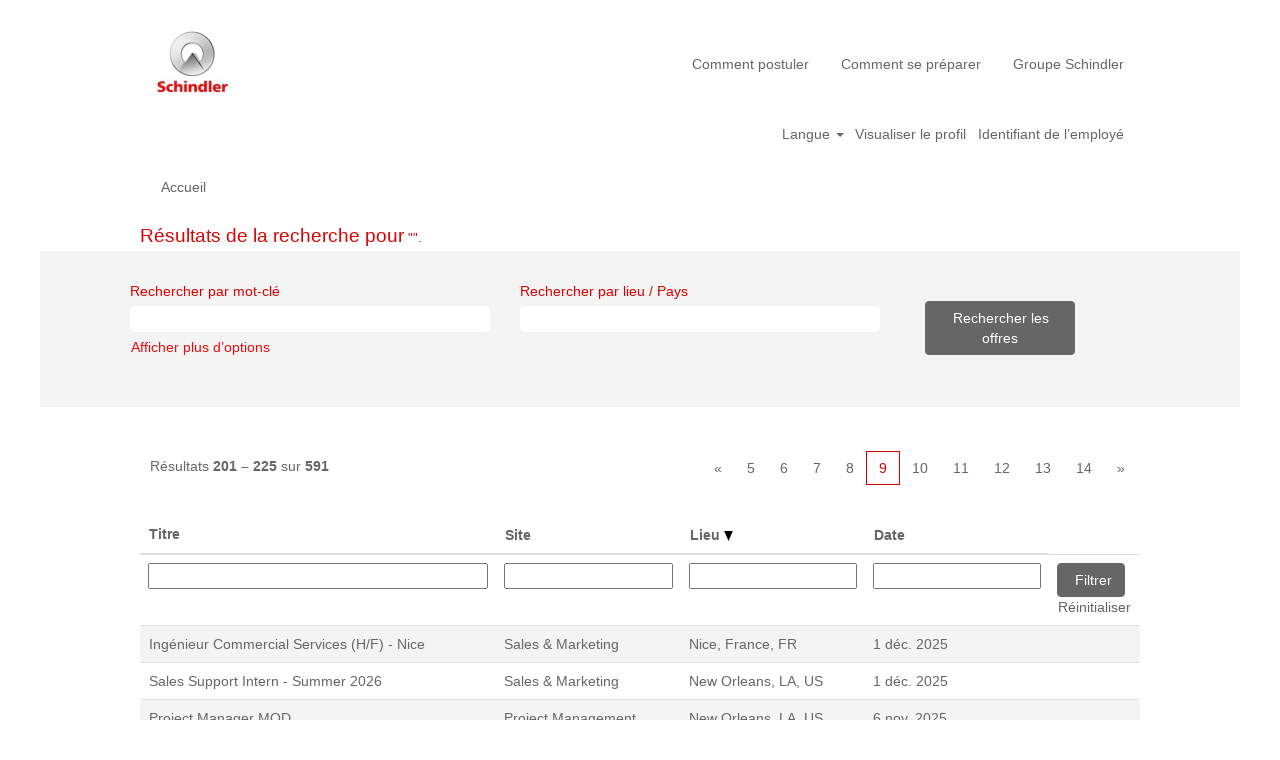

--- FILE ---
content_type: text/html;charset=UTF-8
request_url: https://job.schindler.com/Schindler/search/?q&sortColumn=sort_location&sortDirection=desc&startrow=200&locale=fr_FR
body_size: 118594
content:
<!DOCTYPE html>
<html class="html5" xml:lang="fr-FR" lang="fr-FR" xmlns="http://www.w3.org/1999/xhtml">

        <head>
            <meta http-equiv="X-UA-Compatible" content="IE=edge,chrome=1" />
            <meta http-equiv="Content-Type" content="text/html;charset=UTF-8" />
            <meta http-equiv="Content-Type" content="text/html; charset=utf-8" />
                <meta name="viewport" content="width=device-width, initial-scale=1.0" />
                        <link type="text/css" class="keepscript" rel="stylesheet" href="https://job.schindler.com/platform/bootstrap/3.4.8_NES/css/bootstrap.min.css" />
                            <link type="text/css" rel="stylesheet" href="/platform/css/j2w/min/bootstrapV3.global.responsive.min.css?h=7abe2b69" />
                <script type="text/javascript" src="https://performancemanager5.successfactors.eu/verp/vmod_v1/ui/extlib/jquery_3.5.1/jquery.js"></script>
                <script type="text/javascript" src="https://performancemanager5.successfactors.eu/verp/vmod_v1/ui/extlib/jquery_3.5.1/jquery-migrate.js"></script>
            <script type="text/javascript" src="/platform/js/jquery/jquery-migrate-1.4.1.js"></script>
                    <title>Offres d’emploi pour Schindler Group</title>

        <meta http-equiv="Content-Type" content="text/html; charset=utf-8" />
        <meta name="keywords" content="Offres d’emploi pour , Schindler Group" />
        <meta name="description" content="Rechercher  chez Schindler Group" />
        <link rel="canonical" href="https://job.schindler.com/search/" />
            <meta name="robots" content="noindex" />
                <link type="text/css" rel="stylesheet" href="//rmkcdn.successfactors.com/64474be5/1d1b7e2d-c68b-4b80-9204-5.css" />
                            <link type="text/css" rel="stylesheet" href="/platform/csb/css/header1.css?h=7abe2b69" />
                            <link type="text/css" rel="stylesheet" href="/platform/css/j2w/min/sitebuilderframework.min.css?h=7abe2b69" />
                            <link type="text/css" rel="stylesheet" href="/platform/css/j2w/min/BS3ColumnizedSearch.min.css?h=7abe2b69" />
                            <link type="text/css" rel="stylesheet" href="/platform/fontawesome4.7/css/font-awesome-4.7.0.min.css?h=7abe2b69" /><script type='text/javascript'>
    (function(o,l) {
        window.oliviaChatData = window.oliviaChatData || [];
        window.oliviaChatBaseUrl = o;
        window.oliviaChatData.push(['setKey', l]);
        window.oliviaChatData.push(['start']);
        var apply = document.createElement('script');
        apply.type = 'text/javascript';
        apply.async = true;
        apply.src = 'https://dn2dl4laeftzg.cloudfront.net/static/site/js/widget-client.js';
        var s = document.getElementsByTagName('script')[0];
        s.parentNode.insertBefore(apply, s);
    })('https://olivia.eu1.paradox.ai', 'rkhjrjcwiquiwojlrmfi');
</script>


<style>
table ul {
	display: block !important;
	list-style-type: disc !important; 
	list-style-position: outside !important;
	padding: 0 !important;
	padding-left: 15px !important;
	margin-top: 1em !important;
	margin-bottom: 0em !important;
	margin-left: 0 !important;
	margin-right: 0 !important;
}

table li { 
        padding: 0px !important; 
	margin: 0px !important;
	margin-bottom: 0.5em !important;
	line-height: 1.25em !important;
}

table li:before {
    content: "" !important;
    padding-right: 0px !important;
}

#jobcontent h4 {
        padding: 0px !important; 
	margin: 0px !important;
	line-height: 1.00em !important;
}

#jobcontent ul {
	display: block !important;
	list-style-type: disc !important; 
	list-style-position: outside !important;
	padding: 0 !important;
	padding-left: 15px !important;
	margin-top: 1em !important;
	margin-bottom: 0em !important;
	margin-left: 0 !important;
	margin-right: 0 !important;
}

#jobcontent li { 
        padding: 0px !important; 
	margin: 0px !important;
	margin-bottom: 0.5em !important;
	line-height: 1.25em !important;
}

#jobcontent li:before {
    content: "" !important;
    padding-right: 0px !important;
}

#jobcontent div {
     padding:0px;
}

p.static-company-tasks,
 .static-tasks-text,
 .custom-tasks,
 .static-company-requirements,
 .custom-requirements,
 .custom-offer-title,
 .custom-offer,
 .custom-contact-without-title,
 .custom-contact
{
display:inline;
}

div.static-company-tasks,
 .static-tasks-text,
 .custom-tasks,
 .static-company-requirements,
 .custom-requirements,
 .custom-offer-title,
 .custom-offer,
 .custom-contact-without-title,
 .custom-contact
{
display:inline;
}


p.adjust
{
display:block;
}

</style>
 <script></script>

        <link rel="shortcut icon" href="//rmkcdn.successfactors.com/64474be5/5810a644-70a5-4075-a994-f.png" type="image/x-icon" />
            <style id="antiClickjack" type="text/css">body{display:none !important;}</style>
            <script type="text/javascript" id="antiClickJackScript">
                if (self === top) {
                    var antiClickjack = document.getElementById("antiClickjack");
                    antiClickjack.parentNode.removeChild(antiClickjack);
                } else {
                    top.location = self.location;
                }
            </script>
        </head>

        <body class="coreCSB search-page bodySchindler   bodySchindler" id="body">

        <div id="outershell" class="outershellSchindler">

    <div class="cookiePolicy cookiemanager" style="display:none" role="region" aria-labelledby="cookieManagerModalLabel">
        <div class="centered"><p>Nous utilisons des cookies pour vous apporter la meilleure exp&eacute;rience possible sur notre site Web. Vos pr&eacute;f&eacute;rences des cookies seront enregistr&eacute;es dans la m&eacute;moire locale de votre navigateur. Il s&rsquo;agit notamment de cookies n&eacute;cessaires au fonctionnement du site. En outre, vous pouvez d&eacute;cider librement d&rsquo;accepter ou de refuser les cookies, et modifier ces crit&egrave;res &agrave; tout moment, pour am&eacute;liorer la performance du site Web, ainsi que les cookies permettant d&rsquo;afficher du contenu personnalis&eacute; en fonction de vos int&eacute;r&ecirc;ts. Votre exp&eacute;rience du site et les services que nous sommes en mesure de proposer peuvent &ecirc;tre impact&eacute;s si vous n&rsquo;acceptez pas tous les cookies.</p>

<p><a href="/content/Cookie-Policy/?locale=fr_FR" target="" title="Politique de Cookies">Politique de Cookies</a></p>

            <button id="cookie-bannershow" tabindex="1" data-toggle="modal" data-target="#cookieManagerModal" class="link cookieSmallBannerButton secondarybutton shadowfocus">
                Modifier les préférences des cookies</button>
            <div id="reject-accept-cookiewrapper">
                <button id="cookie-reject" tabindex="1" class="cookieSmallBannerButton cookiemanagerrejectall shadowfocus">
                    Refuser tous les cookies</button>
            <button id="cookie-accept" tabindex="1" class="cookieSmallBannerButton cookiemanageracceptall shadowfocus">
                Accepter tous les cookies</button>
            </div>
        </div>
    </div>

    <div id="header" class="headerSchindler headermainSchindler slightlylimitwidth " role="banner">
            <div id="headerbordertop" class="headerbordertopSchindler slightlylimitwidth"></div>
        <script type="text/javascript">
            //<![CDATA[
            $(function()
            {
                /* Using 'skipLinkSafari' to include CSS styles specific to Safari. */
                if (navigator.userAgent.indexOf('Safari') != -1 && navigator.userAgent.indexOf('Chrome') == -1) {
                    $("#skipLink").attr('class', 'skipLinkSafari');
                }
            });
            //]]>
        </script>
        <div id="skip">
            <a href="#content" id="skipLink" class="skipLink" title="Passer au contenu principal"><span>Passer au contenu principal</span></a>
        </div>

        <div class="limitwidth">
            <div class="menu desktop upper">
                <div class="inner" role="navigation" aria-label="En-tête Menu">
                        <img class="logo" src="//rmkcdn.successfactors.com/64474be5/bfac157c-369a-4ea6-8723-8.png" />
                    <ul class="nav nav-pills" role="list">
        <li><a href="/Schindler/content/Comment-postuler/?locale=fr_FR" title="Comment postuler">Comment postuler</a></li>
        <li><a href="/Schindler/content/Comment-se-preparer/?locale=fr_FR" title="Comment se préparer">Comment se préparer</a></li>
        <li><a href="https://www.schindler.com/com/internet/en/careers.html" title="Groupe Schindler" target="_blank">Groupe Schindler</a></li>
                    </ul>
                </div>
            </div>
        </div>

        <div class="menu mobile upper">
                <img class="logo" src="//rmkcdn.successfactors.com/64474be5/bfac157c-369a-4ea6-8723-8.png" />
            <div class="nav">
                    <div class="dropdown mobile-search">
                        <button id="searchToggleBtn" type="button" title="Rechercher" aria-label="Rechercher" class="dropdown-toggle" data-toggle="collapse" data-target="#searchSlideNav"><span class="mobilelink fa fa-search"></span></button>
                        <div id="searchSlideNav" class="dropdown-menu search-collapse">

        <div class="well well-small searchwell">
            <form class="form-inline jobAlertsSearchForm" name="keywordsearch" method="get" action="/Schindler/search/" xml:lang="fr-FR" lang="fr-FR" style="margin: 0;" role="search">
                <input name="createNewAlert" type="hidden" value="false" />
                <div class="container-fluid">
                    <div class="row columnizedSearchForm">
                        <div class="column col-md-9">
                            <div class="fieldContainer row">
                                    <div class="col-md-6 rd-keywordsearch">
                                            <span class="lbl" aria-hidden="true">Rechercher par mot-clé</span>

                                        <i class="keywordsearch-icon"></i>
                                        <input type="text" class="keywordsearch-q columnized-search" name="q" maxlength="50" aria-label="Rechercher par mot-clé" />

                                    </div>
                                    <div class="col-md-6 rd-locationsearch">
                                            <span class="lbl" aria-hidden="true">Rechercher par lieu / Pays</span>

                                        <i class="locationsearch-icon"></i>
                                        <input type="text" class="keywordsearch-locationsearch columnized-search" name="locationsearch" maxlength="50" aria-label="Rechercher par lieu / Pays" />
                                    </div>
                            </div>
                        </div>
                        <div class="rd-searchbutton col-md-2">
                            <div class="row emptylabelsearchspace labelrow">
                                 
                            </div>
                            <div class="row">
                                <div class="col-md-12 col-sm-12 col-xs-12 search-submit">
                                            <input type="submit" class="btn keywordsearch-button" value="Rechercher les offres" />
                                </div>
                            </div>
                        </div>
                    </div>

                </div>
            </form>
        </div>
                        </div>
                    </div>
                <div class="dropdown mobile-nav">
                    <a id="hamburgerToggleBtn" href="#" title="Menu" aria-label="Menu" class="dropdown-toggle" aria-controls="nav-collapse-design1" aria-expanded="false" role="button" data-toggle="collapse" data-target="#nav-collapse-design1"><span class="mobilelink fa fa-bars"></span></a>
                    <ul id="nav-collapse-design1" class="dropdown-menu nav-collapse">
        <li><a href="/Schindler/content/Comment-postuler/?locale=fr_FR" title="Comment postuler">Comment postuler</a></li>
        <li><a href="/Schindler/content/Comment-se-preparer/?locale=fr_FR" title="Comment se préparer">Comment se préparer</a></li>
        <li><a href="https://www.schindler.com/com/internet/en/careers.html" title="Groupe Schindler" target="_blank">Groupe Schindler</a></li>
                    </ul>
                </div>
            </div>
        </div>
        <div class="lower headersubmenuSchindler">
            <div class="inner limitwidth">
                <div class="links">
                        <div id="langListContainer" class="language node dropdown header-one headerlocaleselector">
        <a id="langDropDownToggleBtn" class="dropdown-toggle languageselector" role="button" aria-expanded="false" data-toggle="dropdown" href="#" aria-controls="langListDropDown">Langue <span class="caret"></span></a>
        <ul id="langListDropDown" role="menu" aria-labelledby="langDropDownToggleBtn" class="dropdown-menu company-dropdown headerdropdown">
                <li role="none">
                    <a role="menuItem" href="https://job.schindler.com/Schindler/search/?q&amp;sortColumn=sort_location&amp;sortDirection=desc&amp;startrow=200&amp;locale=ar_SA" lang="ar-SA">العَرَبِيَّة (السعودية)</a>
                </li>
                <li role="none">
                    <a role="menuItem" href="https://job.schindler.com/Schindler/search/?q&amp;sortColumn=sort_location&amp;sortDirection=desc&amp;startrow=200&amp;locale=bs_BS" lang="bs-BS">Bahasa Melayu (Malaysia)</a>
                </li>
                <li role="none">
                    <a role="menuItem" href="https://job.schindler.com/Schindler/search/?q&amp;sortColumn=sort_location&amp;sortDirection=desc&amp;startrow=200&amp;locale=bs_ID" lang="bs-ID">Bahasa Indonesian (Indonesia)</a>
                </li>
                <li role="none">
                    <a role="menuItem" href="https://job.schindler.com/Schindler/search/?q&amp;sortColumn=sort_location&amp;sortDirection=desc&amp;startrow=200&amp;locale=cs_CZ" lang="cs-CZ">Ceština (Ceská republika)</a>
                </li>
                <li role="none">
                    <a role="menuItem" href="https://job.schindler.com/Schindler/search/?q&amp;sortColumn=sort_location&amp;sortDirection=desc&amp;startrow=200&amp;locale=de_DE" lang="de-DE">Deutsch (DE - AT - CH)</a>
                </li>
                <li role="none">
                    <a role="menuItem" href="https://job.schindler.com/Schindler/search/?q&amp;sortColumn=sort_location&amp;sortDirection=desc&amp;startrow=200&amp;locale=en_GB" lang="en-GB">English (UK - IR)</a>
                </li>
                <li role="none">
                    <a role="menuItem" href="https://job.schindler.com/Schindler/search/?q&amp;sortColumn=sort_location&amp;sortDirection=desc&amp;startrow=200&amp;locale=en_US" lang="en-US">English (US)</a>
                </li>
                <li role="none">
                    <a role="menuItem" href="https://job.schindler.com/Schindler/search/?q&amp;sortColumn=sort_location&amp;sortDirection=desc&amp;startrow=200&amp;locale=es_ES" lang="es-ES">Español</a>
                </li>
                <li role="none">
                    <a role="menuItem" href="https://job.schindler.com/Schindler/search/?q&amp;sortColumn=sort_location&amp;sortDirection=desc&amp;startrow=200&amp;locale=fr_CA" lang="fr-CA">Français (Canada)</a>
                </li>
                <li role="none">
                    <a role="menuItem" href="https://job.schindler.com/Schindler/search/?q&amp;sortColumn=sort_location&amp;sortDirection=desc&amp;startrow=200&amp;locale=fr_FR" lang="fr-FR">Français (FR - BE - LU - CH)</a>
                </li>
                <li role="none">
                    <a role="menuItem" href="https://job.schindler.com/Schindler/search/?q&amp;sortColumn=sort_location&amp;sortDirection=desc&amp;startrow=200&amp;locale=it_IT" lang="it-IT">Italiano (IT - CH)</a>
                </li>
                <li role="none">
                    <a role="menuItem" href="https://job.schindler.com/Schindler/search/?q&amp;sortColumn=sort_location&amp;sortDirection=desc&amp;startrow=200&amp;locale=nb_NO" lang="nb-NO">Bokmål (Norge)</a>
                </li>
                <li role="none">
                    <a role="menuItem" href="https://job.schindler.com/Schindler/search/?q&amp;sortColumn=sort_location&amp;sortDirection=desc&amp;startrow=200&amp;locale=nl_NL" lang="nl-NL">Nederlands (NL - BE)</a>
                </li>
                <li role="none">
                    <a role="menuItem" href="https://job.schindler.com/Schindler/search/?q&amp;sortColumn=sort_location&amp;sortDirection=desc&amp;startrow=200&amp;locale=pl_PL" lang="pl-PL">Polski (Poland)</a>
                </li>
                <li role="none">
                    <a role="menuItem" href="https://job.schindler.com/Schindler/search/?q&amp;sortColumn=sort_location&amp;sortDirection=desc&amp;startrow=200&amp;locale=pt_BR" lang="pt-BR">Português (Brasil)</a>
                </li>
                <li role="none">
                    <a role="menuItem" href="https://job.schindler.com/Schindler/search/?q&amp;sortColumn=sort_location&amp;sortDirection=desc&amp;startrow=200&amp;locale=pt_PT" lang="pt-PT">Português (Portugal)</a>
                </li>
                <li role="none">
                    <a role="menuItem" href="https://job.schindler.com/Schindler/search/?q&amp;sortColumn=sort_location&amp;sortDirection=desc&amp;startrow=200&amp;locale=sk_SK" lang="sk-SK">Slovenský (Slovensko)</a>
                </li>
                <li role="none">
                    <a role="menuItem" href="https://job.schindler.com/Schindler/search/?q&amp;sortColumn=sort_location&amp;sortDirection=desc&amp;startrow=200&amp;locale=sv_SE" lang="sv-SE">Svenska (Sverige)</a>
                </li>
                <li role="none">
                    <a role="menuItem" href="https://job.schindler.com/Schindler/search/?q&amp;sortColumn=sort_location&amp;sortDirection=desc&amp;startrow=200&amp;locale=th_TH" lang="th-TH">ภาษาไทย (ประเทศไทย)</a>
                </li>
                <li role="none">
                    <a role="menuItem" href="https://job.schindler.com/Schindler/search/?q&amp;sortColumn=sort_location&amp;sortDirection=desc&amp;startrow=200&amp;locale=tr_TR" lang="tr-TR">Türkçe (Türkiye)</a>
                </li>
                <li role="none">
                    <a role="menuItem" href="https://job.schindler.com/Schindler/search/?q&amp;sortColumn=sort_location&amp;sortDirection=desc&amp;startrow=200&amp;locale=vi_VN" lang="vi-VN">Tiếng Việt (Việt Nam)</a>
                </li>
                <li role="none">
                    <a role="menuItem" href="https://job.schindler.com/Schindler/search/?q&amp;sortColumn=sort_location&amp;sortDirection=desc&amp;startrow=200&amp;locale=zh_CN" lang="zh-CN">简体中文 (中国大陆)</a>
                </li>
                <li role="none">
                    <a role="menuItem" href="https://job.schindler.com/Schindler/search/?q&amp;sortColumn=sort_location&amp;sortDirection=desc&amp;startrow=200&amp;locale=zh_TW" lang="zh-TW">繁體中文(台灣)</a>
                </li>
        </ul>
                        </div>
                        <div class="profile node">
			<div class="profileWidget">
					<a href="#" onclick="j2w.TC.handleViewProfileAction(event)" xml:lang="fr-FR" lang="fr-FR" style=" ">Visualiser le profil</a>
			</div>
                        </div>
                                <div class="profile node">

            <div class="employeeWidget linkhovecolor">
                        <a class="empLoginLink " href="javascript:;" xml:lang="fr-FR" lang="fr-FR">Identifiant de l’employé</a>
            </div>
                                </div>





                </div>
            </div>
        </div>
    </div>
    <style type="text/css">
        #content {
            padding-top: 15px;
        }
    </style>

    <script type="text/javascript" classhtmlattribute="keepscript" src="/platform/js/j2w/j2w.bootstrap.collapse.js"></script>
    <script type="text/javascript" classhtmlattribute="keepscript" src="/platform/js/j2w/j2w.bootstrap.dropdown.js"></script>
            <div id="innershell" class="innershellSchindler">
                <div id="content" tabindex="-1" class="contentSchindler" role="main">
                    <div class="inner">
            <div class="breadcrumbtrail">
                <nav aria-label="Fil d’Ariane">
                    <ul class="breadcrumb">
                        <li><a href="/Schindler/">Accueil</a></li>
                    </ul>
                </nav>
            </div>
            <h1 class="keyword-title">Résultats de la recherche pour<span class="securitySearchQuery"> "".</span>
            </h1>
        <div id="search-wrapper">

        <div class="well well-small searchwell">
            <form class="form-inline jobAlertsSearchForm" name="keywordsearch" method="get" action="/Schindler/search/" xml:lang="fr-FR" lang="fr-FR" style="margin: 0;" role="search">
                <input name="createNewAlert" type="hidden" value="false" />
                <div class="container-fluid">
                    <div class="row columnizedSearchForm">
                        <div class="column col-md-9">
                            <div class="fieldContainer row">
                                    <div class="col-md-6 rd-keywordsearch">
                                            <span class="lbl" aria-hidden="true">Rechercher par mot-clé</span>

                                        <i class="keywordsearch-icon"></i>
                                        <input type="text" class="keywordsearch-q columnized-search" name="q" maxlength="50" aria-label="Rechercher par mot-clé" />

                                    </div>
                                    <div class="col-md-6 rd-locationsearch">
                                            <span class="lbl" aria-hidden="true">Rechercher par lieu / Pays</span>

                                        <i class="locationsearch-icon"></i>
                                        <input type="text" class="keywordsearch-locationsearch columnized-search" name="locationsearch" maxlength="50" aria-label="Rechercher par lieu / Pays" />
                                    </div>
                            </div>
                                <div class="row optionsLink optionsLink-padding">
            <span>
                
                <a href="javascript:void(0)" rel="advance" role="button" id="options-search" class="search-option-link btn-link" aria-controls="moreOptionsDiv" data-toggle="collapse" aria-expanded="false" data-moreOptions="Afficher plus d’options" data-lessOptions="Afficher moins d’options" data-target=".optionsDiv">Afficher plus d’options</a>
            </span>
                                </div>
            <div>
                <div id="moreOptionsDiv" style="" class="optionsDiv collapse">

                    <div id="optionsFacetLoading" class="optionsFacetLoading" aria-live="assertive">
                            <span>Chargement...</span>
                    </div>
                    <div id="optionsFacetValues" class="optionsFacetValues" style="display:none" tabindex="-1">
                        <hr aria-hidden="true" />
                        <div id="newFacets" style="padding-bottom: 5px" class="row">
                                <div class="optionsFacet col-md-4">
                                    <div class="row">
                                        <label id="optionsFacetsDD_country_label" class="optionsFacet optionsFacet-label" for="optionsFacetsDD_country">
                                            Pays/Région
                                        </label>
                                    </div>
                                    <select id="optionsFacetsDD_country" name="optionsFacetsDD_country" class="optionsFacet-select optionsFacetsDD_country form-control-100">
                                        <option value="">Tout</option>
                                    </select>
                                </div>
                        </div>
                    </div>
                </div>
            </div>
                        </div>
                        <div class="rd-searchbutton col-md-2">
                            <div class="row emptylabelsearchspace labelrow">
                                 
                            </div>
                            <div class="row">
                                <div class="col-md-12 col-sm-12 col-xs-12 search-submit">
                                            <input type="submit" class="btn keywordsearch-button" value="Rechercher les offres" />
                                </div>
                            </div>
                        </div>
                    </div>

                </div>
            </form>
        </div>
                    <div class="row clearfix">
            <div id="sharingwidget"></div>
                    </div>
        </div>
                <div class="pagination-top clearfix">

        <div class="paginationShell clearfix" xml:lang="fr-FR" lang="fr-FR">
                    <div class="well well-lg pagination-well pagination">
                        <div class="pagination-label-row">
                            <span class="paginationLabel" aria-label="Résultats 201 – 225">Résultats <b>201 – 225</b> sur <b>591</b></span>
                            <span class="srHelp" style="font-size:0px">Page 9 sur 24</span>
                        </div>
                            <ul class="pagination">
                                <li><a class="paginationItemFirst" href="?q=&amp;sortColumn=sort_location&amp;sortDirection=desc" title="Première page"><span aria-hidden="true">«</span></a></li>
                                            <li class="hidden-phone"><a href="?q=&amp;sortColumn=sort_location&amp;sortDirection=desc&amp;startrow=100" rel="nofollow" title="Page 5">5</a></li>
                                            <li class="hidden-phone"><a href="?q=&amp;sortColumn=sort_location&amp;sortDirection=desc&amp;startrow=125" rel="nofollow" title="Page 6">6</a></li>
                                            <li class=" "><a href="?q=&amp;sortColumn=sort_location&amp;sortDirection=desc&amp;startrow=150" rel="nofollow" title="Page 7">7</a></li>
                                            <li class=" "><a href="?q=&amp;sortColumn=sort_location&amp;sortDirection=desc&amp;startrow=175" rel="nofollow" title="Page 8">8</a></li>
                                            <li class="active"><a href="?q=&amp;sortColumn=sort_location&amp;sortDirection=desc&amp;startrow=200" class="current-page" aria-current="page" rel="nofollow" title="Page 9">9</a></li>
                                            <li class=" "><a href="?q=&amp;sortColumn=sort_location&amp;sortDirection=desc&amp;startrow=225" rel="nofollow" title="Page 10">10</a></li>
                                            <li class=" "><a href="?q=&amp;sortColumn=sort_location&amp;sortDirection=desc&amp;startrow=250" rel="nofollow" title="Page 11">11</a></li>
                                            <li class="hidden-phone"><a href="?q=&amp;sortColumn=sort_location&amp;sortDirection=desc&amp;startrow=275" rel="nofollow" title="Page 12">12</a></li>
                                            <li class="hidden-phone"><a href="?q=&amp;sortColumn=sort_location&amp;sortDirection=desc&amp;startrow=300" rel="nofollow" title="Page 13">13</a></li>
                                            <li class="hidden-phone"><a href="?q=&amp;sortColumn=sort_location&amp;sortDirection=desc&amp;startrow=325" rel="nofollow" title="Page 14">14</a></li>
                                <li><a class="paginationItemLast" href="?q=&amp;sortColumn=sort_location&amp;sortDirection=desc&amp;startrow=575" rel="nofollow" title="Dernière page"><span aria-hidden="true">»</span></a></li>
                            </ul>
                    </div>
        </div>
                </div>

            <div class="searchResultsShell">
				<table id="searchresults" class="searchResults full table table-striped table-hover" cellpadding="0" cellspacing="0" aria-label="Résultats de la recherche pour . Page 9 sur 24, Résultats 201 à 225 sur 591">
					<thead>
                            <tr id="search-results-header">
											<th id="hdrTitle" aria-sort="none" scope="col" width="40%">
												<span class="jobTitle">
													<a id="hdrTitleButton" class="jobTitle sort" role="button" href="/Schindler/search/?q=&amp;sortColumn=sort_title&amp;sortDirection=desc#hdrTitleButton">Titre
													</a>
												</span>
											</th>
											<th id="hdrFacility" aria-sort="none" scope="col" width="20%" class="hidden-phone">
												<span class="jobFacility">
													<a id="hdrFacilityButton" role="button" href="/Schindler/search/?q=&amp;sortColumn=sort_facility&amp;sortDirection=desc#hdrFacilityButton">Site
													</a>
												</span>
											</th>
											<th id="hdrLocation" aria-sort="descending" scope="col" width="20%" class="hidden-phone">
												<span class="jobLocation">
													<a id="hdrLocationButton" role="button" class="jobLocation sort" href="/Schindler/search/?q=&amp;sortColumn=sort_location&amp;sortDirection=asc#hdrLocationButton">Lieu <img src="/platform/images/shared/downtri.png" border="0" alt="Sort descending" />
													</a>
												</span>
											</th>
											<th id="hdrDate" aria-sort="none" scope="col" width="20%" class="hidden-phone">
												<span class="jobDate">
													<a id="hdrDateButton" role="button" href="/Schindler/search/?q=&amp;sortColumn=referencedate&amp;sortDirection=desc#hdrDateButton">Date
													</a>
												</span>
											</th>
									<td class="hidden-phone"></td>
                            </tr>
                            <tr id="search-results-filter" class="hidden-phone">
											<td id="filter-title">
												<label class="s508-hide" for="title">Titre</label><input id="title" data-column="title" class="filter-input" style="width: 100%;" title="Filtrer: Titre" type="text" name="title" maxlength="50" />
											</td>
											<td id="filter-facility">
												<label class="s508-hide" for="facility">Site</label><input id="facility" data-column="facility" class="filter-input" style="width: 100%;" title="Filtrer: Site" type="text" name="facility" maxlength="50" />
											</td>
											<td id="filter-location" class="hidden-phone">
												<label class="s508-hide" for="location">Lieu</label><input id="location" data-column="location" class="filter-input" style="width: 100%;" title="Filtrer: Lieu" type="text" name="location" maxlength="50" />
											</td>
											<td id="filter-date" nowrap="nowrap">
												<label class="s508-hide" for="date">Date (dd/MM/y)</label><input id="date" data-column="referencedate" class="filter-input" style="width: 100%;" title="Filtrer: Date" type="text" name="date" />
											</td>

                                <td id="filter-submit">
                                    <form id="searchfilter" method="get" action="/Schindler/search/#searchresults" name="searchfilter">
                                        <input type="submit" id="searchfilter-submit" value="Filtrer" class="btn btn-default" />
                                        <input id="q" type="hidden" name="q" />
                                        <input id="q2" type="hidden" name="q2" />
										<input id="alertId" type="hidden" name="alertId" />
                                            <input id="locationsearch" type="hidden" name="locationsearch" />

                                        <a id="reset" role="button" href="/Schindler/search/?q=#reset">Réinitialiser</a>
                                    </form>

                                    <script type="text/javascript">
                                        //<![CDATA[
                                            $searchfilter = $('#searchfilter');
                                            $(function() {
                                                $('.filter-input').keypress(function(e){
                                                    if (e.keyCode == 13) {
                                                        copyInputFieldsToForm('.filter-input');
                                                        $searchfilter.trigger('submit');
                                                    }
                                                });
                                            });
                                            $searchfilter.submit(function(e){
                                                copyInputFieldsToForm('.filter-input');
                                            });
                                            function copyInputFieldsToForm(selector) {
                                                $(selector).each(function(index,item){
                                                    $item = $(item);
                                                    var $input = $("<input>").attr("type", "hidden").attr("name", $item.attr('name') ).val( $item.val() );
                                                    $item.attr('disabled','disabled').removeAttr('id').removeAttr('name');
                                                    $searchfilter.append( $input );
                                                });
                                            }
                                        //]]>
                                    </script>
                                </td>
                            </tr>
                    </thead>
                    <tbody>

                            <tr class="data-row">
                                                <td class="colTitle" headers="hdrTitle">
													<span class="jobTitle hidden-phone">
														<a href="/Schindler/job/Nice-Ing%C3%A9nieur-Commercial-Services-%28HF%29-Nice-Fran/1272375601/" class="jobTitle-link">Ingénieur Commercial Services (H/F) - Nice</a>
													</span>
                                                    <div class="jobdetail-phone visible-phone">
                                                                    <span class="jobTitle visible-phone">
                                                                        <a class="jobTitle-link" href="/Schindler/job/Nice-Ing%C3%A9nieur-Commercial-Services-%28HF%29-Nice-Fran/1272375601/">Ingénieur Commercial Services (H/F) - Nice</a>
                                                                    </span>
                                                                    <span class="jobFacility visible-phone">Sales &amp; Marketing</span>
                                                                    <span class="jobDate visible-phone">1 déc. 2025
													                </span>
                                                    </div>
                                                </td>
											<td class="colFacility hidden-phone" headers="hdrFacility">
												<span class="jobFacility">Sales &amp; Marketing</span>
											</td>
											<td class="colLocation hidden-phone" headers="hdrLocation">
        
        <span class="jobLocation">
            Nice, France, FR
            
        </span>
											</td>
											<td class="colDate hidden-phone" nowrap="nowrap" headers="hdrDate">
												<span class="jobDate">1 déc. 2025
												</span>
											</td>
									<td class="hidden-phone"></td>
                            </tr>

                            <tr class="data-row">
                                                <td class="colTitle" headers="hdrTitle">
													<span class="jobTitle hidden-phone">
														<a href="/Schindler/job/New-Orleans-Sales-Support-Intern-Summer-2026-LA-70112/1272464601/" class="jobTitle-link">Sales Support Intern - Summer 2026</a>
													</span>
                                                    <div class="jobdetail-phone visible-phone">
                                                                    <span class="jobTitle visible-phone">
                                                                        <a class="jobTitle-link" href="/Schindler/job/New-Orleans-Sales-Support-Intern-Summer-2026-LA-70112/1272464601/">Sales Support Intern - Summer 2026</a>
                                                                    </span>
                                                                    <span class="jobFacility visible-phone">Sales &amp; Marketing</span>
                                                                    <span class="jobDate visible-phone">1 déc. 2025
													                </span>
                                                    </div>
                                                </td>
											<td class="colFacility hidden-phone" headers="hdrFacility">
												<span class="jobFacility">Sales &amp; Marketing</span>
											</td>
											<td class="colLocation hidden-phone" headers="hdrLocation">
        
        <span class="jobLocation">
            New Orleans, LA, US
            
        </span>
											</td>
											<td class="colDate hidden-phone" nowrap="nowrap" headers="hdrDate">
												<span class="jobDate">1 déc. 2025
												</span>
											</td>
									<td class="hidden-phone"></td>
                            </tr>

                            <tr class="data-row">
                                                <td class="colTitle" headers="hdrTitle">
													<span class="jobTitle hidden-phone">
														<a href="/Schindler/job/New-Orleans-Project-Manager-MOD-LA-70112/1265526001/" class="jobTitle-link">Project Manager MOD</a>
													</span>
                                                    <div class="jobdetail-phone visible-phone">
                                                                    <span class="jobTitle visible-phone">
                                                                        <a class="jobTitle-link" href="/Schindler/job/New-Orleans-Project-Manager-MOD-LA-70112/1265526001/">Project Manager MOD</a>
                                                                    </span>
                                                                    <span class="jobFacility visible-phone">Project Management</span>
                                                                    <span class="jobDate visible-phone">6 nov. 2025
													                </span>
                                                    </div>
                                                </td>
											<td class="colFacility hidden-phone" headers="hdrFacility">
												<span class="jobFacility">Project Management</span>
											</td>
											<td class="colLocation hidden-phone" headers="hdrLocation">
        
        <span class="jobLocation">
            New Orleans, LA, US
            
        </span>
											</td>
											<td class="colDate hidden-phone" nowrap="nowrap" headers="hdrDate">
												<span class="jobDate">6 nov. 2025
												</span>
											</td>
									<td class="hidden-phone"></td>
                            </tr>

                            <tr class="data-row">
                                                <td class="colTitle" headers="hdrTitle">
													<span class="jobTitle hidden-phone">
														<a href="/Schindler/job/Neuss-Auszubildender-%28mwd%29-als-Mechatroniker-f%C3%BCr-Aufzugsanlagen-im-Bereich-Neuss%2C-D%C3%BCsseldorf%2C-K%C3%B6ln-Nord/1151477001/" class="jobTitle-link">Auszubildender (m/w/d) als Mechatroniker für Aufzugsanlagen im Bereich Neuss, Düsseldorf, Köln</a>
													</span>
                                                    <div class="jobdetail-phone visible-phone">
                                                                    <span class="jobTitle visible-phone">
                                                                        <a class="jobTitle-link" href="/Schindler/job/Neuss-Auszubildender-%28mwd%29-als-Mechatroniker-f%C3%BCr-Aufzugsanlagen-im-Bereich-Neuss%2C-D%C3%BCsseldorf%2C-K%C3%B6ln-Nord/1151477001/">Auszubildender (m/w/d) als Mechatroniker für Aufzugsanlagen im Bereich Neuss, Düsseldorf, Köln</a>
                                                                    </span>
                                                                    <span class="jobFacility visible-phone">Auszubildende &amp; Trainees</span>
                                                                    <span class="jobDate visible-phone">26 nov. 2025
													                </span>
                                                    </div>
                                                </td>
											<td class="colFacility hidden-phone" headers="hdrFacility">
												<span class="jobFacility">Auszubildende &amp; Trainees</span>
											</td>
											<td class="colLocation hidden-phone" headers="hdrLocation">
        
        <span class="jobLocation">
            Neuss, Nordrhein-Westfalen, DE
            
        </span>
											</td>
											<td class="colDate hidden-phone" nowrap="nowrap" headers="hdrDate">
												<span class="jobDate">26 nov. 2025
												</span>
											</td>
									<td class="hidden-phone"></td>
                            </tr>

                            <tr class="data-row">
                                                <td class="colTitle" headers="hdrTitle">
													<span class="jobTitle hidden-phone">
														<a href="/Schindler/job/Neuss-Servicetechniker-%28mwd%29-f%C3%BCr-Aufzugsanlagen-im-Bereich-Gro%C3%9Freparatur-Nord/1200325101/" class="jobTitle-link">Servicetechniker (m/w/d) für Aufzugsanlagen im Bereich Großreparatur</a>
													</span>
                                                    <div class="jobdetail-phone visible-phone">
                                                                    <span class="jobTitle visible-phone">
                                                                        <a class="jobTitle-link" href="/Schindler/job/Neuss-Servicetechniker-%28mwd%29-f%C3%BCr-Aufzugsanlagen-im-Bereich-Gro%C3%9Freparatur-Nord/1200325101/">Servicetechniker (m/w/d) für Aufzugsanlagen im Bereich Großreparatur</a>
                                                                    </span>
                                                                    <span class="jobFacility visible-phone">Wartung &amp; Unterhalt</span>
                                                                    <span class="jobDate visible-phone">26 nov. 2025
													                </span>
                                                    </div>
                                                </td>
											<td class="colFacility hidden-phone" headers="hdrFacility">
												<span class="jobFacility">Wartung &amp; Unterhalt</span>
											</td>
											<td class="colLocation hidden-phone" headers="hdrLocation">
        
        <span class="jobLocation">
            Neuss, Nordrhein-Westfalen, DE
            
        </span>
											</td>
											<td class="colDate hidden-phone" nowrap="nowrap" headers="hdrDate">
												<span class="jobDate">26 nov. 2025
												</span>
											</td>
									<td class="hidden-phone"></td>
                            </tr>

                            <tr class="data-row">
                                                <td class="colTitle" headers="hdrTitle">
													<span class="jobTitle hidden-phone">
														<a href="/Schindler/job/Navi-Mumbai-Sr_-Account-Executive-NI-Sales-Maha/1271922401/" class="jobTitle-link">Sr. Account Executive - NI Sales</a>
													</span>
                                                    <div class="jobdetail-phone visible-phone">
                                                                    <span class="jobTitle visible-phone">
                                                                        <a class="jobTitle-link" href="/Schindler/job/Navi-Mumbai-Sr_-Account-Executive-NI-Sales-Maha/1271922401/">Sr. Account Executive - NI Sales</a>
                                                                    </span>
                                                                    <span class="jobFacility visible-phone">Field Operations</span>
                                                                    <span class="jobDate visible-phone">28 nov. 2025
													                </span>
                                                    </div>
                                                </td>
											<td class="colFacility hidden-phone" headers="hdrFacility">
												<span class="jobFacility">Field Operations</span>
											</td>
											<td class="colLocation hidden-phone" headers="hdrLocation">
        
        <span class="jobLocation">
            Navi Mumbai, Maharashtra, IN
            
        </span>
											</td>
											<td class="colDate hidden-phone" nowrap="nowrap" headers="hdrDate">
												<span class="jobDate">28 nov. 2025
												</span>
											</td>
									<td class="hidden-phone"></td>
                            </tr>

                            <tr class="data-row">
                                                <td class="colTitle" headers="hdrTitle">
													<span class="jobTitle hidden-phone">
														<a href="/Schindler/job/Navi-Mumbai-Account-Manager-NI-Sales-Maha/1271383301/" class="jobTitle-link">Account Manager - NI Sales</a>
													</span>
                                                    <div class="jobdetail-phone visible-phone">
                                                                    <span class="jobTitle visible-phone">
                                                                        <a class="jobTitle-link" href="/Schindler/job/Navi-Mumbai-Account-Manager-NI-Sales-Maha/1271383301/">Account Manager - NI Sales</a>
                                                                    </span>
                                                                    <span class="jobFacility visible-phone">Field Operations</span>
                                                                    <span class="jobDate visible-phone">27 nov. 2025
													                </span>
                                                    </div>
                                                </td>
											<td class="colFacility hidden-phone" headers="hdrFacility">
												<span class="jobFacility">Field Operations</span>
											</td>
											<td class="colLocation hidden-phone" headers="hdrLocation">
        
        <span class="jobLocation">
            Navi Mumbai, Maharashtra, IN
            
        </span>
											</td>
											<td class="colDate hidden-phone" nowrap="nowrap" headers="hdrDate">
												<span class="jobDate">27 nov. 2025
												</span>
											</td>
									<td class="hidden-phone"></td>
                            </tr>

                            <tr class="data-row">
                                                <td class="colTitle" headers="hdrTitle">
													<span class="jobTitle hidden-phone">
														<a href="/Schindler/job/Navi-Mumbai-Modernisation-Sales-Account-Executive-Sr_-Account-Executive-Account-Manager-Maha/1274205901/" class="jobTitle-link">Modernisation Sales- Account Executive/ Sr. Account Executive/ Account Manager</a>
													</span>
                                                    <div class="jobdetail-phone visible-phone">
                                                                    <span class="jobTitle visible-phone">
                                                                        <a class="jobTitle-link" href="/Schindler/job/Navi-Mumbai-Modernisation-Sales-Account-Executive-Sr_-Account-Executive-Account-Manager-Maha/1274205901/">Modernisation Sales- Account Executive/ Sr. Account Executive/ Account Manager</a>
                                                                    </span>
                                                                    <span class="jobFacility visible-phone">Field Operations</span>
                                                                    <span class="jobDate visible-phone">8 déc. 2025
													                </span>
                                                    </div>
                                                </td>
											<td class="colFacility hidden-phone" headers="hdrFacility">
												<span class="jobFacility">Field Operations</span>
											</td>
											<td class="colLocation hidden-phone" headers="hdrLocation">
        
        <span class="jobLocation">
            Navi Mumbai, Maharashtra, IN
            
        </span>
											</td>
											<td class="colDate hidden-phone" nowrap="nowrap" headers="hdrDate">
												<span class="jobDate">8 déc. 2025
												</span>
											</td>
									<td class="hidden-phone"></td>
                            </tr>

                            <tr class="data-row">
                                                <td class="colTitle" headers="hdrTitle">
													<span class="jobTitle hidden-phone">
														<a href="/Schindler/job/Naucalpan-de-Ju%C3%A1rez-Banco-de-talento-administrativo-Esta/1251225101/" class="jobTitle-link">Banco de talento administrativo</a>
													</span>
                                                    <div class="jobdetail-phone visible-phone">
                                                                    <span class="jobTitle visible-phone">
                                                                        <a class="jobTitle-link" href="/Schindler/job/Naucalpan-de-Ju%C3%A1rez-Banco-de-talento-administrativo-Esta/1251225101/">Banco de talento administrativo</a>
                                                                    </span>
                                                                    <span class="jobFacility visible-phone">Finanza y Auditoria</span>
                                                                    <span class="jobDate visible-phone">21 nov. 2025
													                </span>
                                                    </div>
                                                </td>
											<td class="colFacility hidden-phone" headers="hdrFacility">
												<span class="jobFacility">Finanza y Auditoria</span>
											</td>
											<td class="colLocation hidden-phone" headers="hdrLocation">
        
        <span class="jobLocation">
            Naucalpan de Juárez, Estado de México, MX
            
        </span>
											</td>
											<td class="colDate hidden-phone" nowrap="nowrap" headers="hdrDate">
												<span class="jobDate">21 nov. 2025
												</span>
											</td>
									<td class="hidden-phone"></td>
                            </tr>

                            <tr class="data-row">
                                                <td class="colTitle" headers="hdrTitle">
													<span class="jobTitle hidden-phone">
														<a href="/Schindler/job/Nashville-Sales-Support-Intern-Summer-2026-TN-37201/1272465001/" class="jobTitle-link">Sales Support Intern - Summer 2026</a>
													</span>
                                                    <div class="jobdetail-phone visible-phone">
                                                                    <span class="jobTitle visible-phone">
                                                                        <a class="jobTitle-link" href="/Schindler/job/Nashville-Sales-Support-Intern-Summer-2026-TN-37201/1272465001/">Sales Support Intern - Summer 2026</a>
                                                                    </span>
                                                                    <span class="jobFacility visible-phone">Sales &amp; Marketing</span>
                                                                    <span class="jobDate visible-phone">1 déc. 2025
													                </span>
                                                    </div>
                                                </td>
											<td class="colFacility hidden-phone" headers="hdrFacility">
												<span class="jobFacility">Sales &amp; Marketing</span>
											</td>
											<td class="colLocation hidden-phone" headers="hdrLocation">
        
        <span class="jobLocation">
            Nashville, TN, US
            
        </span>
											</td>
											<td class="colDate hidden-phone" nowrap="nowrap" headers="hdrDate">
												<span class="jobDate">1 déc. 2025
												</span>
											</td>
									<td class="hidden-phone"></td>
                            </tr>

                            <tr class="data-row">
                                                <td class="colTitle" headers="hdrTitle">
													<span class="jobTitle hidden-phone">
														<a href="/Schindler/job/Nantes-Technicien-de-maintenance-%28HF%29-Nantes-Fran/1279146601/" class="jobTitle-link">Technicien de maintenance (H/F) - Nantes</a>
													</span>
                                                    <div class="jobdetail-phone visible-phone">
                                                                    <span class="jobTitle visible-phone">
                                                                        <a class="jobTitle-link" href="/Schindler/job/Nantes-Technicien-de-maintenance-%28HF%29-Nantes-Fran/1279146601/">Technicien de maintenance (H/F) - Nantes</a>
                                                                    </span>
                                                                    <span class="jobFacility visible-phone">Technical &amp; Field Support</span>
                                                                    <span class="jobDate visible-phone">24 déc. 2025
													                </span>
                                                    </div>
                                                </td>
											<td class="colFacility hidden-phone" headers="hdrFacility">
												<span class="jobFacility">Technical &amp; Field Support</span>
											</td>
											<td class="colLocation hidden-phone" headers="hdrLocation">
        
        <span class="jobLocation">
            Nantes, France, FR
            
        </span>
											</td>
											<td class="colDate hidden-phone" nowrap="nowrap" headers="hdrDate">
												<span class="jobDate">24 déc. 2025
												</span>
											</td>
									<td class="hidden-phone"></td>
                            </tr>

                            <tr class="data-row">
                                                <td class="colTitle" headers="hdrTitle">
													<span class="jobTitle hidden-phone">
														<a href="/Schindler/job/Nantes-ABH-Technicien-de-Maintenance-Nantes-Fran/1111448301/" class="jobTitle-link">ABH / Technicien de Maintenance - Nantes</a>
													</span>
                                                    <div class="jobdetail-phone visible-phone">
                                                                    <span class="jobTitle visible-phone">
                                                                        <a class="jobTitle-link" href="/Schindler/job/Nantes-ABH-Technicien-de-Maintenance-Nantes-Fran/1111448301/">ABH / Technicien de Maintenance - Nantes</a>
                                                                    </span>
                                                                    <span class="jobFacility visible-phone">Maintenance Services</span>
                                                                    <span class="jobDate visible-phone">28 nov. 2025
													                </span>
                                                    </div>
                                                </td>
											<td class="colFacility hidden-phone" headers="hdrFacility">
												<span class="jobFacility">Maintenance Services</span>
											</td>
											<td class="colLocation hidden-phone" headers="hdrLocation">
        
        <span class="jobLocation">
            Nantes, France, FR
            
        </span>
											</td>
											<td class="colDate hidden-phone" nowrap="nowrap" headers="hdrDate">
												<span class="jobDate">28 nov. 2025
												</span>
											</td>
									<td class="hidden-phone"></td>
                            </tr>

                            <tr class="data-row">
                                                <td class="colTitle" headers="hdrTitle">
													<span class="jobTitle hidden-phone">
														<a href="/Schindler/job/M%C3%BCnchen-Servicetechnikerin-%28mwd%29-f%C3%BCr-Aufzugsanlagen-in-M%C3%BCnchen-Baye/1202851101/" class="jobTitle-link">Servicetechniker*in (m/w/d) für Aufzugsanlagen in München</a>
													</span>
                                                    <div class="jobdetail-phone visible-phone">
                                                                    <span class="jobTitle visible-phone">
                                                                        <a class="jobTitle-link" href="/Schindler/job/M%C3%BCnchen-Servicetechnikerin-%28mwd%29-f%C3%BCr-Aufzugsanlagen-in-M%C3%BCnchen-Baye/1202851101/">Servicetechniker*in (m/w/d) für Aufzugsanlagen in München</a>
                                                                    </span>
                                                                    <span class="jobFacility visible-phone">Wartung &amp; Unterhalt</span>
                                                                    <span class="jobDate visible-phone">3 nov. 2025
													                </span>
                                                    </div>
                                                </td>
											<td class="colFacility hidden-phone" headers="hdrFacility">
												<span class="jobFacility">Wartung &amp; Unterhalt</span>
											</td>
											<td class="colLocation hidden-phone" headers="hdrLocation">
        
        <span class="jobLocation">
            München, Bayern, DE
            
        </span>
											</td>
											<td class="colDate hidden-phone" nowrap="nowrap" headers="hdrDate">
												<span class="jobDate">3 nov. 2025
												</span>
											</td>
									<td class="hidden-phone"></td>
                            </tr>

                            <tr class="data-row">
                                                <td class="colTitle" headers="hdrTitle">
													<span class="jobTitle hidden-phone">
														<a href="/Schindler/job/M%C3%A1laga-T%C3%A9cnicoa-Comercial-Modernizaci%C3%B3n-Ascensores-M%C3%A1laga-M%C3%A1la/1273560401/" class="jobTitle-link">Técnico/a Comercial Modernización Ascensores- Málaga</a>
													</span>
                                                    <div class="jobdetail-phone visible-phone">
                                                                    <span class="jobTitle visible-phone">
                                                                        <a class="jobTitle-link" href="/Schindler/job/M%C3%A1laga-T%C3%A9cnicoa-Comercial-Modernizaci%C3%B3n-Ascensores-M%C3%A1laga-M%C3%A1la/1273560401/">Técnico/a Comercial Modernización Ascensores- Málaga</a>
                                                                    </span>
                                                                    <span class="jobFacility visible-phone">Modernización</span>
                                                                    <span class="jobDate visible-phone">4 déc. 2025
													                </span>
                                                    </div>
                                                </td>
											<td class="colFacility hidden-phone" headers="hdrFacility">
												<span class="jobFacility">Modernización</span>
											</td>
											<td class="colLocation hidden-phone" headers="hdrLocation">
        
        <span class="jobLocation">
            Málaga, Málaga, ES
            
        </span>
											</td>
											<td class="colDate hidden-phone" nowrap="nowrap" headers="hdrDate">
												<span class="jobDate">4 déc. 2025
												</span>
											</td>
									<td class="hidden-phone"></td>
                            </tr>

                            <tr class="data-row">
                                                <td class="colTitle" headers="hdrTitle">
													<span class="jobTitle hidden-phone">
														<a href="/Schindler/job/M%C3%A1laga-T%C3%A9cnicoa-Comercial-NI-M%C3%A1laga-M%C3%A1la/1263305001/" class="jobTitle-link">Técnico/a Comercial NI - Málaga</a>
													</span>
                                                    <div class="jobdetail-phone visible-phone">
                                                                    <span class="jobTitle visible-phone">
                                                                        <a class="jobTitle-link" href="/Schindler/job/M%C3%A1laga-T%C3%A9cnicoa-Comercial-NI-M%C3%A1laga-M%C3%A1la/1263305001/">Técnico/a Comercial NI - Málaga</a>
                                                                    </span>
                                                                    <span class="jobFacility visible-phone">Ventas &amp; Marketing</span>
                                                                    <span class="jobDate visible-phone">28 nov. 2025
													                </span>
                                                    </div>
                                                </td>
											<td class="colFacility hidden-phone" headers="hdrFacility">
												<span class="jobFacility">Ventas &amp; Marketing</span>
											</td>
											<td class="colLocation hidden-phone" headers="hdrLocation">
        
        <span class="jobLocation">
            Málaga, Málaga, ES
            
        </span>
											</td>
											<td class="colDate hidden-phone" nowrap="nowrap" headers="hdrDate">
												<span class="jobDate">28 nov. 2025
												</span>
											</td>
									<td class="hidden-phone"></td>
                            </tr>

                            <tr class="data-row">
                                                <td class="colTitle" headers="hdrTitle">
													<span class="jobTitle hidden-phone">
														<a href="/Schindler/job/Mumbai-New-Sales-Account-Executive-Sr_-Account-Executive-Account-Manager-Maha/1276546301/" class="jobTitle-link">New Sales- Account Executive/ Sr. Account Executive/ Account Manager</a>
													</span>
                                                    <div class="jobdetail-phone visible-phone">
                                                                    <span class="jobTitle visible-phone">
                                                                        <a class="jobTitle-link" href="/Schindler/job/Mumbai-New-Sales-Account-Executive-Sr_-Account-Executive-Account-Manager-Maha/1276546301/">New Sales- Account Executive/ Sr. Account Executive/ Account Manager</a>
                                                                    </span>
                                                                    <span class="jobFacility visible-phone">Field Operations</span>
                                                                    <span class="jobDate visible-phone">16 déc. 2025
													                </span>
                                                    </div>
                                                </td>
											<td class="colFacility hidden-phone" headers="hdrFacility">
												<span class="jobFacility">Field Operations</span>
											</td>
											<td class="colLocation hidden-phone" headers="hdrLocation">
        
        <span class="jobLocation">
            Mumbai, Maharashtra, IN
            
        </span>
											</td>
											<td class="colDate hidden-phone" nowrap="nowrap" headers="hdrDate">
												<span class="jobDate">16 déc. 2025
												</span>
											</td>
									<td class="hidden-phone"></td>
                            </tr>

                            <tr class="data-row">
                                                <td class="colTitle" headers="hdrTitle">
													<span class="jobTitle hidden-phone">
														<a href="/Schindler/job/Mumbai-Account-Manager-NI-Sales-Maha/1279634801/" class="jobTitle-link">Account Manager - NI Sales</a>
													</span>
                                                    <div class="jobdetail-phone visible-phone">
                                                                    <span class="jobTitle visible-phone">
                                                                        <a class="jobTitle-link" href="/Schindler/job/Mumbai-Account-Manager-NI-Sales-Maha/1279634801/">Account Manager - NI Sales</a>
                                                                    </span>
                                                                    <span class="jobFacility visible-phone">Field Operations</span>
                                                                    <span class="jobDate visible-phone">30 déc. 2025
													                </span>
                                                    </div>
                                                </td>
											<td class="colFacility hidden-phone" headers="hdrFacility">
												<span class="jobFacility">Field Operations</span>
											</td>
											<td class="colLocation hidden-phone" headers="hdrLocation">
        
        <span class="jobLocation">
            Mumbai, Maharashtra, IN
            
        </span>
											</td>
											<td class="colDate hidden-phone" nowrap="nowrap" headers="hdrDate">
												<span class="jobDate">30 déc. 2025
												</span>
											</td>
									<td class="hidden-phone"></td>
                            </tr>

                            <tr class="data-row">
                                                <td class="colTitle" headers="hdrTitle">
													<span class="jobTitle hidden-phone">
														<a href="/Schindler/job/Mumbai-Sr_-Account-Executive-MOD-T-Sales-Maha/1279637601/" class="jobTitle-link">Sr. Account Executive - MOD T Sales</a>
													</span>
                                                    <div class="jobdetail-phone visible-phone">
                                                                    <span class="jobTitle visible-phone">
                                                                        <a class="jobTitle-link" href="/Schindler/job/Mumbai-Sr_-Account-Executive-MOD-T-Sales-Maha/1279637601/">Sr. Account Executive - MOD T Sales</a>
                                                                    </span>
                                                                    <span class="jobFacility visible-phone">Field Operations</span>
                                                                    <span class="jobDate visible-phone">30 déc. 2025
													                </span>
                                                    </div>
                                                </td>
											<td class="colFacility hidden-phone" headers="hdrFacility">
												<span class="jobFacility">Field Operations</span>
											</td>
											<td class="colLocation hidden-phone" headers="hdrLocation">
        
        <span class="jobLocation">
            Mumbai, Maharashtra, IN
            
        </span>
											</td>
											<td class="colDate hidden-phone" nowrap="nowrap" headers="hdrDate">
												<span class="jobDate">30 déc. 2025
												</span>
											</td>
									<td class="hidden-phone"></td>
                            </tr>

                            <tr class="data-row">
                                                <td class="colTitle" headers="hdrTitle">
													<span class="jobTitle hidden-phone">
														<a href="/Schindler/job/Mumbai-New-Sales-Account-Executive-Sr_-Account-Executive-Account-Manager-Maha/1269830701/" class="jobTitle-link">New Sales- Account Executive/ Sr. Account Executive/ Account Manager</a>
													</span>
                                                    <div class="jobdetail-phone visible-phone">
                                                                    <span class="jobTitle visible-phone">
                                                                        <a class="jobTitle-link" href="/Schindler/job/Mumbai-New-Sales-Account-Executive-Sr_-Account-Executive-Account-Manager-Maha/1269830701/">New Sales- Account Executive/ Sr. Account Executive/ Account Manager</a>
                                                                    </span>
                                                                    <span class="jobFacility visible-phone">Field Operations</span>
                                                                    <span class="jobDate visible-phone">21 nov. 2025
													                </span>
                                                    </div>
                                                </td>
											<td class="colFacility hidden-phone" headers="hdrFacility">
												<span class="jobFacility">Field Operations</span>
											</td>
											<td class="colLocation hidden-phone" headers="hdrLocation">
        
        <span class="jobLocation">
            Mumbai, Maharashtra, IN
            
        </span>
											</td>
											<td class="colDate hidden-phone" nowrap="nowrap" headers="hdrDate">
												<span class="jobDate">21 nov. 2025
												</span>
											</td>
									<td class="hidden-phone"></td>
                            </tr>

                            <tr class="data-row">
                                                <td class="colTitle" headers="hdrTitle">
													<span class="jobTitle hidden-phone">
														<a href="/Schindler/job/Mumbai-Assistant-Manager-Existing-Installation-Maha/1270234001/" class="jobTitle-link">Assistant Manager - Existing Installation</a>
													</span>
                                                    <div class="jobdetail-phone visible-phone">
                                                                    <span class="jobTitle visible-phone">
                                                                        <a class="jobTitle-link" href="/Schindler/job/Mumbai-Assistant-Manager-Existing-Installation-Maha/1270234001/">Assistant Manager - Existing Installation</a>
                                                                    </span>
                                                                    <span class="jobFacility visible-phone">Field Operations</span>
                                                                    <span class="jobDate visible-phone">24 nov. 2025
													                </span>
                                                    </div>
                                                </td>
											<td class="colFacility hidden-phone" headers="hdrFacility">
												<span class="jobFacility">Field Operations</span>
											</td>
											<td class="colLocation hidden-phone" headers="hdrLocation">
        
        <span class="jobLocation">
            Mumbai, Maharashtra, IN
            
        </span>
											</td>
											<td class="colDate hidden-phone" nowrap="nowrap" headers="hdrDate">
												<span class="jobDate">24 nov. 2025
												</span>
											</td>
									<td class="hidden-phone"></td>
                            </tr>

                            <tr class="data-row">
                                                <td class="colTitle" headers="hdrTitle">
													<span class="jobTitle hidden-phone">
														<a href="/Schindler/job/Mumbai-Sr_-Account-Executive-MOD-Sales-Maha/1266794001/" class="jobTitle-link">Sr. Account Executive - MOD Sales</a>
													</span>
                                                    <div class="jobdetail-phone visible-phone">
                                                                    <span class="jobTitle visible-phone">
                                                                        <a class="jobTitle-link" href="/Schindler/job/Mumbai-Sr_-Account-Executive-MOD-Sales-Maha/1266794001/">Sr. Account Executive - MOD Sales</a>
                                                                    </span>
                                                                    <span class="jobFacility visible-phone">Field Operations</span>
                                                                    <span class="jobDate visible-phone">12 nov. 2025
													                </span>
                                                    </div>
                                                </td>
											<td class="colFacility hidden-phone" headers="hdrFacility">
												<span class="jobFacility">Field Operations</span>
											</td>
											<td class="colLocation hidden-phone" headers="hdrLocation">
        
        <span class="jobLocation">
            Mumbai, Maharashtra, IN
            
        </span>
											</td>
											<td class="colDate hidden-phone" nowrap="nowrap" headers="hdrDate">
												<span class="jobDate">12 nov. 2025
												</span>
											</td>
									<td class="hidden-phone"></td>
                            </tr>

                            <tr class="data-row">
                                                <td class="colTitle" headers="hdrTitle">
													<span class="jobTitle hidden-phone">
														<a href="/Schindler/job/Mumbai-Deputy-General-Manager-Administration-Maha/1277403901/" class="jobTitle-link">Deputy General Manager - Administration</a>
													</span>
                                                    <div class="jobdetail-phone visible-phone">
                                                                    <span class="jobTitle visible-phone">
                                                                        <a class="jobTitle-link" href="/Schindler/job/Mumbai-Deputy-General-Manager-Administration-Maha/1277403901/">Deputy General Manager - Administration</a>
                                                                    </span>
                                                                    <span class="jobFacility visible-phone">Other Function Areas</span>
                                                                    <span class="jobDate visible-phone">18 déc. 2025
													                </span>
                                                    </div>
                                                </td>
											<td class="colFacility hidden-phone" headers="hdrFacility">
												<span class="jobFacility">Other Function Areas</span>
											</td>
											<td class="colLocation hidden-phone" headers="hdrLocation">
        
        <span class="jobLocation">
            Mumbai, Maharashtra, IN
            
        </span>
											</td>
											<td class="colDate hidden-phone" nowrap="nowrap" headers="hdrDate">
												<span class="jobDate">18 déc. 2025
												</span>
											</td>
									<td class="hidden-phone"></td>
                            </tr>

                            <tr class="data-row">
                                                <td class="colTitle" headers="hdrTitle">
													<span class="jobTitle hidden-phone">
														<a href="/Schindler/job/Mumbai-ExecutiveSr_-ExecutiveAsst_-ManagerDy_-ManagerManager-Estimation-Escalators-Maha/1277823301/" class="jobTitle-link">Executive/Sr. Executive/Asst. Manager/Dy. Manager/Manager - Estimation - Escalators</a>
													</span>
                                                    <div class="jobdetail-phone visible-phone">
                                                                    <span class="jobTitle visible-phone">
                                                                        <a class="jobTitle-link" href="/Schindler/job/Mumbai-ExecutiveSr_-ExecutiveAsst_-ManagerDy_-ManagerManager-Estimation-Escalators-Maha/1277823301/">Executive/Sr. Executive/Asst. Manager/Dy. Manager/Manager - Estimation - Escalators</a>
                                                                    </span>
                                                                    <span class="jobFacility visible-phone">Other Function Areas</span>
                                                                    <span class="jobDate visible-phone">19 déc. 2025
													                </span>
                                                    </div>
                                                </td>
											<td class="colFacility hidden-phone" headers="hdrFacility">
												<span class="jobFacility">Other Function Areas</span>
											</td>
											<td class="colLocation hidden-phone" headers="hdrLocation">
        
        <span class="jobLocation">
            Mumbai, Maharashtra, IN
            
        </span>
											</td>
											<td class="colDate hidden-phone" nowrap="nowrap" headers="hdrDate">
												<span class="jobDate">19 déc. 2025
												</span>
											</td>
									<td class="hidden-phone"></td>
                            </tr>

                            <tr class="data-row">
                                                <td class="colTitle" headers="hdrTitle">
													<span class="jobTitle hidden-phone">
														<a href="/Schindler/job/Mumbai-General-Manager-MOD-T-&amp;-Repair-Maha/1273066501/" class="jobTitle-link">General Manager - MOD-T &amp; Repair</a>
													</span>
                                                    <div class="jobdetail-phone visible-phone">
                                                                    <span class="jobTitle visible-phone">
                                                                        <a class="jobTitle-link" href="/Schindler/job/Mumbai-General-Manager-MOD-T-&amp;-Repair-Maha/1273066501/">General Manager - MOD-T &amp; Repair</a>
                                                                    </span>
                                                                    <span class="jobFacility visible-phone">Other Function Areas</span>
                                                                    <span class="jobDate visible-phone">3 déc. 2025
													                </span>
                                                    </div>
                                                </td>
											<td class="colFacility hidden-phone" headers="hdrFacility">
												<span class="jobFacility">Other Function Areas</span>
											</td>
											<td class="colLocation hidden-phone" headers="hdrLocation">
        
        <span class="jobLocation">
            Mumbai, Maharashtra, IN
            
        </span>
											</td>
											<td class="colDate hidden-phone" nowrap="nowrap" headers="hdrDate">
												<span class="jobDate">3 déc. 2025
												</span>
											</td>
									<td class="hidden-phone"></td>
                            </tr>

                            <tr class="data-row">
                                                <td class="colTitle" headers="hdrTitle">
													<span class="jobTitle hidden-phone">
														<a href="/Schindler/job/Mumbai-Sr_-ExecutiveAsst_-ManagerDy_-ManagerManager-Key-Accounts-Maha/1240655901/" class="jobTitle-link">Sr. Executive/Asst. Manager/Dy. Manager/Manager - Key Accounts</a>
													</span>
                                                    <div class="jobdetail-phone visible-phone">
                                                                    <span class="jobTitle visible-phone">
                                                                        <a class="jobTitle-link" href="/Schindler/job/Mumbai-Sr_-ExecutiveAsst_-ManagerDy_-ManagerManager-Key-Accounts-Maha/1240655901/">Sr. Executive/Asst. Manager/Dy. Manager/Manager - Key Accounts</a>
                                                                    </span>
                                                                    <span class="jobFacility visible-phone">Other Function Areas</span>
                                                                    <span class="jobDate visible-phone">24 sept. 2025
													                </span>
                                                    </div>
                                                </td>
											<td class="colFacility hidden-phone" headers="hdrFacility">
												<span class="jobFacility">Other Function Areas</span>
											</td>
											<td class="colLocation hidden-phone" headers="hdrLocation">
        
        <span class="jobLocation">
            Mumbai, Maharashtra, IN
            
        </span>
											</td>
											<td class="colDate hidden-phone" nowrap="nowrap" headers="hdrDate">
												<span class="jobDate">24 sept. 2025
												</span>
											</td>
									<td class="hidden-phone"></td>
                            </tr>
                    </tbody>

                </table>
            </div>
                <div class="pagination-bottom">

        <div class="paginationShell clearfix" xml:lang="fr-FR" lang="fr-FR">
                    <div class="well well-lg pagination-well pagination">
                        <div class="pagination-label-row">
                            <span class="paginationLabel" aria-label="Résultats 201 – 225">Résultats <b>201 – 225</b> sur <b>591</b></span>
                            <span class="srHelp" style="font-size:0px">Page 9 sur 24</span>
                        </div>
                            <ul class="pagination">
                                <li><a class="paginationItemFirst" href="?q=&amp;sortColumn=sort_location&amp;sortDirection=desc" title="Première page"><span aria-hidden="true">«</span></a></li>
                                            <li class="hidden-phone"><a href="?q=&amp;sortColumn=sort_location&amp;sortDirection=desc&amp;startrow=100" rel="nofollow" title="Page 5">5</a></li>
                                            <li class="hidden-phone"><a href="?q=&amp;sortColumn=sort_location&amp;sortDirection=desc&amp;startrow=125" rel="nofollow" title="Page 6">6</a></li>
                                            <li class=" "><a href="?q=&amp;sortColumn=sort_location&amp;sortDirection=desc&amp;startrow=150" rel="nofollow" title="Page 7">7</a></li>
                                            <li class=" "><a href="?q=&amp;sortColumn=sort_location&amp;sortDirection=desc&amp;startrow=175" rel="nofollow" title="Page 8">8</a></li>
                                            <li class="active"><a href="?q=&amp;sortColumn=sort_location&amp;sortDirection=desc&amp;startrow=200" class="current-page" aria-current="page" rel="nofollow" title="Page 9">9</a></li>
                                            <li class=" "><a href="?q=&amp;sortColumn=sort_location&amp;sortDirection=desc&amp;startrow=225" rel="nofollow" title="Page 10">10</a></li>
                                            <li class=" "><a href="?q=&amp;sortColumn=sort_location&amp;sortDirection=desc&amp;startrow=250" rel="nofollow" title="Page 11">11</a></li>
                                            <li class="hidden-phone"><a href="?q=&amp;sortColumn=sort_location&amp;sortDirection=desc&amp;startrow=275" rel="nofollow" title="Page 12">12</a></li>
                                            <li class="hidden-phone"><a href="?q=&amp;sortColumn=sort_location&amp;sortDirection=desc&amp;startrow=300" rel="nofollow" title="Page 13">13</a></li>
                                            <li class="hidden-phone"><a href="?q=&amp;sortColumn=sort_location&amp;sortDirection=desc&amp;startrow=325" rel="nofollow" title="Page 14">14</a></li>
                                <li><a class="paginationItemLast" href="?q=&amp;sortColumn=sort_location&amp;sortDirection=desc&amp;startrow=575" rel="nofollow" title="Dernière page"><span aria-hidden="true">»</span></a></li>
                            </ul>
                    </div>
        </div>
                </div>

            <script src="/platform/js/jquery/jquery.watermark.js" type="text/javascript"></script>
            <script type="text/javascript">jQuery(function($){$('#title').watermark('Titre');
$('#facility').watermark('Site');
$('#location').watermark('Lieu');
$('#date').watermark('Date (dd/MM/y)');
$('#title').watermark('Titre');
$('#facility').watermark('Site');
$('#date').watermark('Date (dd/MM/y)');
$('#distance').watermark('');
});
            </script>
            <div class="row">
            </div>
                    </div>
                </div>
            </div>

    <div id="footer" class="slightlylimitwidth" role="contentinfo">
        <div id="footerRowTop" class="footerSchindler footerRow">
            <div class="container limitwidth">

    <div id="footerInnerLinksSocial" class="row">
        <ul class="inner links" role="list">
                    <li><a title="Copyright">© Schindler 2026</a></li>
                    <li><a href="https://job.schindler.com/Schindler/content/Conditions-Generales/?locale=fr_FR" title="Conditions Générales" target="_blank">Conditions Générales</a></li>
                    <li><a href="https://job.schindler.com/Schindler/content/Utilisation-et-confidentialite/?locale=fr_FR" title="Déclaration de Confidentialité" target="_blank">Déclaration de Confidentialité</a></li>
                    <li><a href="/content/Cookie-Policy-FR-2023/?locale=fr_FR" title="Notice d’information relative aux Cookies">Notice d’information relative aux Cookies</a></li>
                    <li><a href="#cookieManagerModal" role="button" title="Gestionnaire de consentements pour les cookies" data-target="#cookieManagerModal" data-toggle="modal">Gestionnaire de consentements pour les cookies</a></li>
        </ul>
            <div class="rightfloat">
                    <ul class="disclaimer social-links" role="list">
                                <li class="social-icons">
                                        <a href="https://www.linkedin.com/company/schindler-group " class="social-icon btn-linkedin" target="_blank" aria-label="Suivez-nous sur LinkedIn" aria-description="S’ouvre dans un nouvel onglet." title="linkedin">
                                            <svg width="48px" height="48px" viewBox="0 0 48 48">
                                                <path fill="#666666" id="linkedin1" d="M41,4.1H7A2.9,2.9,0,0,0,4,7V41.1A2.9,2.9,0,0,0,7,44H41a2.9,2.9,0,0,0,2.9-2.9V7A2.9,2.9,0,0,0,41,4.1Zm-25.1,34h-6v-19h6Zm-3-21.6A3.5,3.5,0,0,1,9.5,13a3.4,3.4,0,0,1,6.8,0A3.5,3.5,0,0,1,12.9,16.5ZM38,38.1H32.1V28.8c0-2.2,0-5-3.1-5s-3.5,2.4-3.5,4.9v9.4H19.6v-19h5.6v2.6h.1a6.2,6.2,0,0,1,5.6-3.1c6,0,7.1,3.9,7.1,9.1Z"></path>
                                            </svg>
                                    </a>
                                </li>
                    </ul>
            </div>
        </div>
            </div>
        </div>

        <div id="footerRowBottom" class="footerSchindler footerRow">
            <div class="container limitwidth">
            </div>
        </div>
    </div>
        </div>
    
    <style>
        .onoffswitch .onoffswitch-inner:before {
            content: "Oui";
        }
        .onoffswitch .onoffswitch-inner:after {
            content: "Non";
        }

    </style>
    <div class="outershellSchindler cookiemanageroutershell">
        <div class="modal fade cookiemanager" data-keyboard="true" data-backdrop="static" id="cookieManagerModal" tabindex="-1" role="dialog" aria-labelledby="cookieManagerModalLabel">
            <div class="modal-dialog modal-lg modal-dialog-centered styled">

                
                <div class="modal-content">
                    <div class="modal-header" aria-live="assertive">
                        <button type="button" class="close" data-dismiss="modal" aria-label="close"><span aria-hidden="true">×</span></button>
                        <h2 class="modal-title text-center" id="cookieManagerModalLabel">Gestionnaire de consentements pour les cookies</h2>
                    </div>
                    <div class="modal-body">
                        <div id="cookie-info" class="cookie-info">
                                <p>Lorsque vous visitez un site Web, il peut stocker ou récupérer des informations sur votre navigateur, principalement sous forme de cookies. Respectueux de votre droit à la confidentialité, nous vous permettons de refuser certains types de cookies. Cependant, le fait de bloquer certains types de cookies peut impacter votre expérience du site et les services que nous sommes en mesure de proposer.</p>
                        </div>
                        <div id="action-block" class="action-block">
                            <div id="requiredcookies">
                                <div class="row display-table">
                                    <div class="col-sm-10 display-table-cell">
                                        <div class="title-section">
                                            <h3 class="title" id="reqtitle">Cookies obligatoires</h3>
                                            <div id="reqdescription">
                                                    <p>Ces cookies sont obligatoires pour pouvoir utiliser ce site Web et ne peuvent pas être désactivés.</p>
                                            </div>
                                        </div>
                                    </div>
                                    <div class="col-sm-2 display-table-cell">
                                        <div class="toggle-group cookietoggle">
                                            <input type="checkbox" role="switch" class="cookiecheckbox" name="req-cookies-switch-1" id="req-cookies-switch-1" checked="" onclick="return false;" aria-labelledby="reqtitle" disabled="disabled" />
                                            
                                            <label for="req-cookies-switch-1"></label>
                                            <div class="onoffswitch" aria-hidden="true">
                                                <div class="onoffswitch-label">
                                                    <div class="onoffswitch-inner"></div>
                                                    <div class="onoffswitch-switch"></div>
                                                </div>
                                            </div>
                                        </div>
                                    </div>
                                </div>
                                <div class="row">
                                    <div class="col-sm-12">
                                        <button data-toggle="collapse" data-target="#requiredcookies-config" class="arrow-toggle link linkfocusborder" aria-label="Cookies obligatoires Afficher plus de détails">
                                            <i class="glyphicon glyphicon-chevron-right"></i>
                                            <i class="glyphicon glyphicon-chevron-down"></i>
                                            Afficher plus de détails
                                        </button>

                                        <div id="requiredcookies-config" class="collapse">
                                            <table class="table">
                                                <caption>Cookies obligatoires</caption>
                                                <thead>
                                                <tr>
                                                    <th scope="col" class="col-sm-2">Fournisseur</th>
                                                    <th scope="col" class="col-sm-9">Description</th>
                                                    <th scope="col" class="col-sm-1"><span class="pull-right">Activé</span></th>
                                                </tr>
                                                </thead>
                                                <tbody>
                                                    <tr>
                                                        <th scope="row">SAP as service provider</th>
                                                        <td id="SAPasserviceproviderreqdescription">
                                                            <div role="region" aria-label="SAP as service provider-Description">Nous utilisons les cookies de session suivants, qui sont tous nécessaires au fonctionnement du site Web :<br /><ul><li>« route » est utilisé pour l’adhérence de session.</li><li>« careerSiteCompanyId » permet d’envoyer la demande vers le centre de données correct.</li><li>« JSESSIONID » est placé sur le terminal du visiteur au cours de la session pour permettre au serveur d’identifier le visiteur.</li><li>« Load balancer cookie » (le nom du cookie proprement dit peut varier) empêche le visiteur d’être renvoyé d’une instance à une autre.</li></ul>
                                                            </div>
                                                        </td>
                                                        <td>
                                                            <div class="toggle-group cookietoggle">
                                                                
                                                                <input type="checkbox" role="switch" class="cookiecheckbox" data-usercountrytype="optin" id="req-cookies-switch-2" checked="" onclick="return false;" disabled="disabled" aria-label="Les cookies du fournisseur SAPasserviceprovider sont obligatoires et ne peuvent pas être désactivés." />
                                                                <label for="req-cookies-switch-2"></label>
                                                                <div class="onoffswitch" aria-hidden="true">
                                                                    <div class="onoffswitch-label">
                                                                        <div class="onoffswitch-inner"></div>
                                                                        <div class="onoffswitch-switch"></div>
                                                                    </div>
                                                                </div>
                                                            </div>
                                                        </td>
                                                    </tr>
                                                </tbody>
                                            </table>
                                        </div>
                                    </div>
                                </div>
                            </div>
                                <hr class="splitter" />
                                <div id="functionalcookies">
                                    <div class="row display-table">
                                        <div class="col-sm-10 display-table-cell">
                                            <div class="title-section">
                                                <h3 class="title" id="funtitle">Cookies fonctionnels</h3>
                                                <div id="fundescription">
                                                        <p>Ces cookies procurent une meilleure expérience client sur ce site, par exemple en mémorisant vos détails de connexion, en optimisant la performance des vidéos ou en nous fournissant des informations sur l’utilisation de notre site. Vous pouvez choisir librement d’accepter ou de refuser ces cookies à tout moment. Notez que certaines fonctionnalités rendues disponibles par ces tiers peuvent être impactées si vous n’acceptez pas ces cookies.</p>
                                                </div>
                                            </div>
                                        </div>
                                        <div class="col-sm-2 display-table-cell">
                                            <div class="toggle-group cookietoggle">
                                                <input type="checkbox" role="switch" class="cookiecheckbox" name="fun-cookies-switch-1" id="fun-cookies-switch-1" onchange="changeFunSwitches()" checked="" tabindex="0" aria-label="Accepter tous les Cookies fonctionnels" />
                                                <label for="fun-cookies-switch-1"></label>
                                                <div class="onoffswitch" aria-hidden="true">
                                                    <div class="onoffswitch-label">
                                                        <div class="onoffswitch-inner"></div>
                                                        <div class="onoffswitch-switch"></div>
                                                    </div>
                                                </div>
                                            </div>
                                        </div>
                                    </div>
                                    <div class="row">
                                        <div class="col-sm-12">
                                            <button data-toggle="collapse" data-target="#functionalcookies-switch" class="arrow-toggle link linkfocusborder" aria-label="Cookies fonctionnels Afficher plus de détails">
                                                <i class="glyphicon glyphicon-chevron-right"></i>
                                                <i class="glyphicon glyphicon-chevron-down"></i>
                                                Afficher plus de détails
                                            </button>

                                            <div id="functionalcookies-switch" class="collapse">
                                                <table class="table">
                                                    <caption>Cookies fonctionnels</caption>
                                                    <thead>
                                                    <tr>
                                                        <th scope="col" class="col-sm-2">Fournisseur</th>
                                                        <th scope="col" class="col-sm-9">Description</th>
                                                        <th scope="col" class="col-sm-1"><span class="pull-right">Activé</span></th>
                                                    </tr>
                                                    </thead>
                                                    <tbody>
                                                        <tr>
                                                            <th scope="row">YouTube</th>
                                                            <td id="YouTubefundescription">
                                                                <div role="region" aria-label="YouTube-Description">YouTube est un service de partage de vidéos qui permet aux utilisateurs de créer leur propre profil, de télécharger des vidéos ainsi que de visionner, d’aimer et de commenter des vidéos. Le fait de refuser les cookies YouTube entraînera l’impossibilité de visionner ou d’interagir avec des vidéos YouTube.<br /><a href="https://policies.google.com/technologies/cookies" target="_blank" title="opens in new window or tab">Politique concernant les cookies</a><br /><a href="https://policies.google.com/privacy" target="_blank" title="opens in new window or tab">Politique de confidentialité</a><br /><a href="https://policies.google.com/terms" target="_blank" title="opens in new window or tab">Conditions générales</a>
                                                                </div>
                                                            </td>
                                                            <td>
                                                                <div class="toggle-group cookietoggle">
                                                                    <input type="checkbox" role="switch" class="cookiecheckbox funcookiescheckbox" id="funcookieswitchYouTube" checked="" tabindex="0" data-provider="youTube" onchange="changeOneFunSwitch()" aria-label="Accepter les cookies du fournisseur YouTube" />
                                                                    <label for="funcookieswitchYouTube"></label>
                                                                    <div class="onoffswitch" aria-hidden="true">
                                                                        <div class="onoffswitch-label">
                                                                            <div class="onoffswitch-inner"></div>
                                                                            <div class="onoffswitch-switch"></div>
                                                                        </div>
                                                                    </div>
                                                                </div>
                                                            </td>
                                                        </tr>
                                                    </tbody>
                                                </table>
                                            </div>
                                        </div>
                                    </div>
                                </div>
                                <hr class="splitter" />
                                <div id="advertisingcookies">
                                    <div class="row display-table">
                                        <div class="col-sm-10 display-table-cell">
                                            <div class="title-section">
                                                <h3 class="title" id="advtitle">Cookies publicitaires</h3>
                                                <div id="advdescription">
                                                        <p>Ces cookies diffusent des publicités en accord avec vos centres d’intérêt. Vous pouvez choisir librement d’accepter ou de refuser ces cookies à tout moment. Notez que certaines fonctionnalités rendues disponibles par ces tiers peuvent être impactées si vous n’acceptez pas ces cookies.</p>
                                                </div>
                                            </div>
                                        </div>
                                        <div class="col-sm-2 display-table-cell">
                                            <div class="toggle-group cookietoggle">
                                                <input type="checkbox" role="switch" class="cookiecheckbox" name="adv-cookies-switch-1" id="adv-cookies-switch-1" onchange="changeAdvSwitches()" checked="" tabindex="0" aria-label="Accepter tous les Cookies publicitaires" />
                                                <label for="adv-cookies-switch-1"></label>
                                                <div class="onoffswitch" aria-hidden="true">
                                                    <div class="onoffswitch-label">
                                                        <div class="onoffswitch-inner"></div>
                                                        <div class="onoffswitch-switch"></div>
                                                    </div>
                                                </div>
                                            </div>
                                        </div>
                                    </div>
                                    <div class="row">
                                        <div class="col-sm-12">
                                            <button data-toggle="collapse" data-target="#advertisingcookies-switch" class="arrow-toggle link linkfocusborder" aria-label="Cookies publicitaires Afficher plus de détails">
                                                <i class="glyphicon glyphicon-chevron-right"></i>
                                                <i class="glyphicon glyphicon-chevron-down"></i>
                                                Afficher plus de détails
                                            </button>

                                            <div id="advertisingcookies-switch" class="collapse">
                                                <table class="table">
                                                    <caption>Cookies publicitaires</caption>
                                                    <thead>
                                                    <tr>
                                                        <th scope="col" class="col-sm-2">Fournisseur</th>
                                                        <th scope="col" class="col-sm-9">Description</th>
                                                        <th scope="col" class="col-sm-1"><span class="pull-right">Activé</span></th>
                                                    </tr>
                                                    </thead>
                                                    <tbody>
                                                        <tr>
                                                            <th scope="row">Google Analytics</th>
                                                            <td id="GoogleAnalyticsadvdescription">
                                                                <div role="region" aria-label="Google Analytics-Description">Google Analytics est un service analytique Web proposé par Google, qui suit et analyse le trafic du site Web.<br /><a href="https://policies.google.com/technologies/cookies" target="_blank" title="opens in new window or tab">Informations sur les cookies</a><br /><a href="https://policies.google.com/privacy" target="_blank" title="opens in new window or tab">Politique de confidentialité</a><br /><a href="https://policies.google.com/terms" target="_blank" title="opens in new window or tab">Conditions générales</a>
                                                                </div>
                                                            </td>
                                                            <td>
                                                                <div class="toggle-group cookietoggle">
                                                                    <input type="checkbox" role="switch" class="cookiecheckbox advcookiescheckbox" id="advcookieswitchGoogleAnalytics" checked="" tabindex="0" data-provider="googleAnalytics" onchange="changeOneAdvSwitch()" aria-label="Accepter les cookies du fournisseur GoogleAnalytics" />
                                                                    <label for="advcookieswitchGoogleAnalytics"></label>
                                                                    <div class="onoffswitch" aria-hidden="true">
                                                                        <div class="onoffswitch-label">
                                                                            <div class="onoffswitch-inner"></div>
                                                                            <div class="onoffswitch-switch"></div>
                                                                        </div>
                                                                    </div>
                                                                </div>
                                                            </td>
                                                        </tr>
                                                        <tr>
                                                            <th scope="row">LinkedIn</th>
                                                            <td id="LinkedInadvdescription">
                                                                <div role="region" aria-label="LinkedIn-Description">LinkedIn est un service de réseau social orienté vers l’emploi. Nous utilisons la fonctionnalité de candidature sur LinkedIn pour vous permettre de postuler à des offres d’emploi à l’aide de votre profil LinkedIn. Le fait de refuser les cookies LinkedIn entraînera l’impossibilité d’utiliser la fonctionnalité de candidature sur LinkedIn.<br /><a href="https://www.linkedin.com/legal/cookie-policy" target="_blank" title="opens in new window or tab">Politique concernant les cookies</a><br /><a href="https://www.linkedin.com/legal/l/cookie-table" target="_blank" title="opens in new window or tab">Tableau des cookies</a><br /><a href="https://www.linkedin.com/legal/privacy-policy" target="_blank" title="opens in new window or tab">Politique de confidentialité</a><br /><a href="https://www.linkedin.com/legal/user-agreement" target="_blank" title="opens in new window or tab">Conditions générales</a>
                                                                </div>
                                                            </td>
                                                            <td>
                                                                <div class="toggle-group cookietoggle">
                                                                    <input type="checkbox" role="switch" class="cookiecheckbox advcookiescheckbox" id="advcookieswitchLinkedIn" checked="" tabindex="0" data-provider="linkedIn" onchange="changeOneAdvSwitch()" aria-label="Accepter les cookies du fournisseur LinkedIn" />
                                                                    <label for="advcookieswitchLinkedIn"></label>
                                                                    <div class="onoffswitch" aria-hidden="true">
                                                                        <div class="onoffswitch-label">
                                                                            <div class="onoffswitch-inner"></div>
                                                                            <div class="onoffswitch-switch"></div>
                                                                        </div>
                                                                    </div>
                                                                </div>
                                                            </td>
                                                        </tr>
                                                    </tbody>
                                                </table>
                                            </div>
                                        </div>
                                    </div>
                                </div>
                        </div>
                    </div>
                    <div class="modal-footer">
                        <button tabindex="1" type="button" class="link btn-default pull-left shadowfocus" id="cookiemanageracceptselected" data-dismiss="modal">Confirmer mes choix
                        </button>
                        <div style="float:right">
                            <button tabindex="1" type="button" id="cookiemanagerrejectall" class="shadowfocus btn-primary cookiemanagerrejectall" data-dismiss="modal">Refuser tous les cookies</button>
                        <button tabindex="1" type="button" id="cookiemanageracceptall" class="shadowfocus btn-primary cookiemanageracceptall" data-dismiss="modal">Accepter tous les cookies</button>
                        </div>
                    </div>
                </div>
            </div>
        </div>
    </div>
					<script type="text/javascript" class="keepscript" src="https://job.schindler.com/platform/js/j2w/min/j2w.cookiemanagershared.min.js?h=7abe2b69"></script>
					<script type="text/javascript" src="/platform/js/j2w/min/j2w.cookiemanager.min.js?h=7abe2b69"></script>
            <script class="keepscript" src="https://job.schindler.com/platform/bootstrap/3.4.8_NES/js/lib/dompurify/purify.min.js" type="text/javascript"></script>
            <script class="keepscript" src="https://job.schindler.com/platform/bootstrap/3.4.8_NES/js/bootstrap.min.js" type="text/javascript"></script><script type="text/javascript"></script>

<script>
$('.employee-refer-a-friend').hide();

$(document).ready(function(){
	const locationLine = Array.from(document.querySelectorAll(".jobdescription b, .jobdescription strong")).find(b => b.innerText.includes("Location:"));
	const isIndia = locationLine?.parentElement?.innerText.includes("India");

	if(isIndia){
		$('.employee-refer-a-friend').show();
	}
});
</script>
		<script type="text/javascript">
		//<![CDATA[
			$(function() 
			{
				var ctid = '71bffa4d-c8ba-4822-8b00-baf2f1f116b8';
				var referrer = '';
				var landing = document.location.href;
				var brand = 'Schindler';
				$.ajax({ url: '/services/t/l'
						,data: 'referrer='+ encodeURIComponent(referrer)
								+ '&ctid=' + ctid 
								+ '&landing=' + encodeURIComponent(landing)
								+ '&brand=' + brand
						,dataType: 'json'
						,cache: false
						,success: function(){}
				});
			});
		//]]>
		</script>
        <script type="text/javascript">
            //<![CDATA[
            $(function() {
                $('input:submit,button:submit').each(function(){
                    var submitButton = $(this);
                    if(submitButton.val() == '') submitButton.val('');
                });

                $('input, textarea').placeholder();
            });
            //]]>
        </script>
					<script type="text/javascript" src="/platform/js/localized/strings_fr_FR.js?h=7abe2b69"></script>
					<script type="text/javascript" src="/platform/js/j2w/min/j2w.core.min.js?h=7abe2b69"></script>
					<script type="text/javascript" src="/platform/js/j2w/min/j2w.tc.min.js?h=7abe2b69"></script>

		<script type="text/javascript">
			//<![CDATA[
				j2w.init({
					"cookiepolicy"   : 1,
					"useSSL"         : true,
					"isUsingSSL"     : true,
					"isResponsive"   : true,
					"categoryId"     : 0,
					"siteTypeId"     : 1,
					"ssoCompanyId"   : 'Schindler',
					"ssoUrl"         : 'https://career5.successfactors.eu',
					"passwordRegEx"  : '^(?=.{6,20}$)(?!.*(.)\\1{3})(?=.*([\\d]|[^\\w\\d\\s]))(?=.*[A-Za-z])(?!.*[\\u007F-\\uFFFF\\s])',
					"emailRegEx"     : '^(?![+])(?=([a-zA-Z0-9\\\'.+!_-])+[@]([a-zA-Z0-9]|[a-zA-Z0-9][a-zA-Z0-9.-]*[a-zA-Z0-9])[.]([a-zA-Z]){1,63}$)(?!.*[\\u007F-\\uFFFF\\s,])(?!.*[.]{2})',
					"hasATSUserID"	 : false,
					"useCASWorkflow" : true,
					"brand"          : "Schindler",
					"dpcsStateValid" : true
					,       'q'              : '',       'location'       : '',       'locationsearch' : '',       'geolocation'  : '',       'locale'         : 'fr_FR'
				});

				j2w.TC.init({
					"seekConfig" : {
						"url" : 'https\x3A\x2F\x2Fwww.seek.com.au\x2Fapi\x2Fiam\x2Foauth2\x2Fauthorize',
						"id"  : 'successfactors12',
						"advertiserid" : '37976450'
					}
				});

				$.ajaxSetup({
					cache   : false,
					headers : {
						"X-CSRF-Token" : "1144834a-54ea-408c-9f11-67eb8128276a"
					}
				});
			//]]>
		</script>
					<script type="text/javascript" src="/platform/js/search/search.js?h=7abe2b69"></script>
					<script type="text/javascript" src="/platform/js/j2w/min/j2w.user.min.js?h=7abe2b69"></script>
					<script type="text/javascript" src="/platform/js/j2w/min/j2w.employee.min.js?h=7abe2b69"></script>
					<script type="text/javascript" src="/platform/js/j2w/min/j2w.agent.min.js?h=7abe2b69"></script>
        
        <script type="text/javascript" src="/platform/js/jquery/js.cookie-2.2.1.min.js"></script>
        <script type="text/javascript" src="/platform/js/jquery/jquery.lightbox_me.js"></script>
        <script type="text/javascript" src="/platform/js/jquery/jquery.placeholder.2.0.7.min.js"></script>
        <script type="text/javascript" src="/js/override.js?locale=fr_FR&amp;i=1673795729"></script>
        <script type="text/javascript">
            const jobAlertSpans = document.querySelectorAll("[data-testid=jobAlertSpanText]");
            jobAlertSpans?.forEach((jobEl) => {
              jobEl.textContent = window?.jsStr?.tcjobresultscreatejobalertsdetailstext || "";
            });
        </script>
					<script type="text/javascript" src="/platform/js/j2w/min/j2w.apply.min.js?h=7abe2b69"></script>
					<script type="text/javascript" src="/platform/js/j2w/min/options-search.min.js?h=7abe2b69"></script>
            <script type="application/javascript">
                //<![CDATA[
                var j2w = j2w || {};
                j2w.search = j2w.search || {};
                j2w.search.options = {
                    isOpen: false,
                    facets: ["country"],
                    showPicklistAllLocales : true
                };
                //]]>
            </script>
		</body>
    </html>